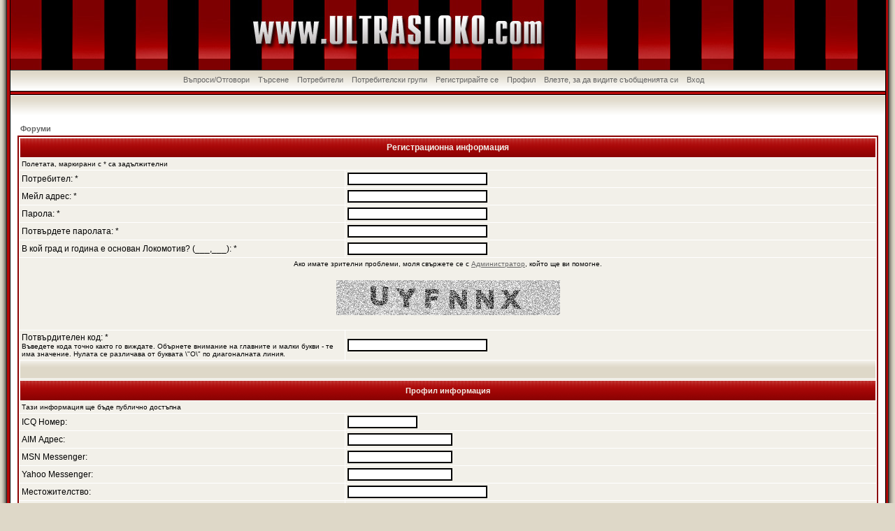

--- FILE ---
content_type: text/html
request_url: http://ultrasloko.com/forums/profile.php?mode=register&agreed=true&coppa=true&sid=4392a9f1f15548a2926a89993db986a8
body_size: 22253
content:
<!DOCTYPE HTML PUBLIC "-//W3C//DTD HTML 4.01 Transitional//EN">
<html dir="ltr">
<head>
<meta http-equiv="Content-Type" content="text/html; charset=windows-1251">
<meta http-equiv="Content-Style-Type" content="text/css">

<link rel="top" href="./index.php?sid=603341716c73e2d2f6dcb64769589693" title=" Форуми" />
<link rel="search" href="./search.php?sid=603341716c73e2d2f6dcb64769589693" title="Търсене" />
<link rel="help" href="./faq.php?sid=603341716c73e2d2f6dcb64769589693" title="Въпроси/Отговори" />
<link rel="author" href="./memberlist.php?sid=603341716c73e2d2f6dcb64769589693" title="Потребители" />

<title> :: Регистрирайте се</title>
<!-- link rel="stylesheet" href="templates/RedSilver/RedSilver.css" type="text/css" -->
<style type="text/css">
<!--
/*
  The original RedSilver Theme for phpBB version 2+
  Created by subBlue design
  http://www.subBlue.com

  NOTE: These CSS definitions are stored within the main page body so that you can use the phpBB2
  theme administration centre. When you have finalised your style you could cut the final CSS code
  and place it in an external file, deleting this section to save bandwidth.
*/

/* General page style. The scroll bar colours only visible in IE5.5+ */
body {
	margin: 0;
	background-color: #DED8C8;
}

/* General font families for common tags */
font,th,td,p { font-family: Verdana, Arial, Helvetica, sans-serif }
a:link,a:active,a:visited { color : #646464; }
a:hover		{ text-decoration: underline; color : #DD6900; }
hr	{ height: 0px; border: solid #F2F0E9 0px; border-top-width: 1px;}

/* This is the border line & background colour round the entire page */
.bodyline	{ background-color: #FFFFFF; border: 1px #98AAB1 solid; }

/* This is the outline round the main forum tables */
.forumline	{ background-color: #FFFFFF; border: 2px #8B0202 solid; }

/* Main table cell colours and backgrounds */
td.row1	{ background-color: #F2F0E9; }
td.row2	{ background-color: #F2F0E9; }
td.row3	{ background-color: #F2F0E9; }

/*
  This is for the table cell above the Topics, Post & Last posts on the index.php page
  By default this is the fading out gradiated silver background.
  However, you could replace this with a bitmap specific for each forum
*/
td.rowpic {
		background-color: #FFFFFF;
		background-image: url(templates/RedSilver/images/cellpic2.jpg);
		background-repeat: repeat-y;
}

/* Header cells - the blue and silver gradient backgrounds */
th	{
	color: #F2F0E9; font-size: 11px; font-weight : bold;
	background-color: #646464; height: 25px;
	background-image: url(templates/RedSilver/images/cellpic3.gif);
}

td.cat,td.catHead,td.catSides,td.catLeft,td.catRight,td.catBottom {
			background-image: url(templates/RedSilver/images/cellpic1.gif);
			background-color:#F2F0E9; border: #FFFFFF; border-style: solid; height: 28px;
}

/*
  Setting additional nice inner borders for the main table cells.
  The names indicate which sides the border will be on.
  Don't worry if you don't understand this, just ignore it :-)
*/
td.cat,td.catHead,td.catBottom {
	height: 29px;
	border-width: 0px 0px 0px 0px;
}
th.thHead,th.thSides,th.thTop,th.thLeft,th.thRight,th.thBottom,th.thCornerL,th.thCornerR {
	font-weight: bold; border: #FFFFFF; border-style: solid; height: 28px;
}
td.row3Right,td.spaceRow {
	background-color: #F2F0E9; border: #FFFFFF; border-style: solid;
}

th.thHead,td.catHead { font-size: 12px; border-width: 1px 1px 0px 1px; }
th.thSides,td.catSides,td.spaceRow	 { border-width: 0px 1px 0px 1px; }
th.thRight,td.catRight,td.row3Right	 { border-width: 0px 1px 0px 0px; }
th.thLeft,td.catLeft	  { border-width: 0px 0px 0px 1px; }
th.thBottom,td.catBottom  { border-width: 0px 1px 1px 1px; }
th.thTop	 { border-width: 1px 0px 0px 0px; }
th.thCornerL { border-width: 1px 0px 0px 1px; }
th.thCornerR { border-width: 1px 1px 0px 0px; }

/* The largest text used in the index page title and toptic title etc. */
.maintitle	{
	font-weight: bold; font-size: 22px; font-family: "Trebuchet MS",Verdana, Arial, Helvetica, sans-serif;
	text-decoration: none; line-height : 120%; color : #000000;
	padding-top:100px;
}

/* General text */
.gen { font-size : 12px; }
.genmed { font-size : 11px; }
.gensmall { font-size : 10px; }
.gen,.genmed,.gensmall { color : #000000; }
a.gen,a.genmed,a.gensmall { color: #646464; text-decoration: none; }
a.gen:hover,a.genmed:hover,a.gensmall:hover	{ color: #DD6900; text-decoration: underline; }

/* The register, login, search etc links at the top of the page */
.mainmenu		{ font-size : 11px; color : #000000 }
a.mainmenu		{ text-decoration: none; color : #646464;  }
a.mainmenu:hover{ text-decoration: underline; color : #DD6900; }

/* Forum category titles */
.cattitle		{ font-weight: bold; font-size: 12px ; letter-spacing: 1px; color : #646464}
a.cattitle		{ text-decoration: none; color : #646464; }
a.cattitle:hover{ text-decoration: underline; }

/* Forum title: Text and link to the forums used in: index.php */
.forumlink		{ font-weight: bold; font-size: 12px; color : #646464; }
a.forumlink 	{ text-decoration: none; color : #646464; }
a.forumlink:hover{ text-decoration: underline; color : #DD6900; }

/* Used for the navigation text, (Page 1,2,3 etc) and the navigation bar when in a forum */
.nav			{ font-weight: bold; font-size: 11px; color : #000000;}
a.nav			{ text-decoration: none; color : #646464; }
a.nav:hover		{ text-decoration: underline; }

/* titles for the topics: could specify viewed link colour too */
.topictitle,h1,h2	{ font-weight: bold; font-size: 11px; color : #000000; }
a.topictitle:link   { text-decoration: none; color : #646464; }
a.topictitle:visited { text-decoration: none; color : #646464; }
a.topictitle:hover	{ text-decoration: underline; color : #DD6900; }

/* Name of poster in viewmsg.php and viewtopic.php and other places */
.name			{ font-size : 11px; color : #000000;}

/* Location, number of posts, post date etc */
.postdetails		{ font-size : 10px; color : #000000; }

/* The content of the posts (body of text) */
.postbody { font-size : 12px; line-height: 18px}
a.postlink:link	{ text-decoration: none; color : #646464 }
a.postlink:visited { text-decoration: none; color : #646464; }
a.postlink:hover { text-decoration: underline; color : #DD6900}

/* Quote & Code blocks */
.code {
	font-family: Courier, 'Courier New', sans-serif; font-size: 11px; color: #006600;
	background-color: #FAFAFA; border: #F2F0E9; border-style: solid;
	border-left-width: 1px; border-top-width: 1px; border-right-width: 1px; border-bottom-width: 1px
}

.quote {
	font-family: Verdana, Arial, Helvetica, sans-serif; font-size: 11px; color: #444444; line-height: 125%;
	background-color: #FAFAFA; border: #F2F0E9; border-style: solid;
	border-left-width: 1px; border-top-width: 1px; border-right-width: 1px; border-bottom-width: 1px
}

/* Copyright and bottom info */
.copyright		{ font-size: 10px; font-family: Verdana, Arial, Helvetica, sans-serif; color: #444444; letter-spacing: -1px;}
a.copyright		{ color: #444444; text-decoration: none;}
a.copyright:hover { color: #000000; text-decoration: underline;}

/* Form elements */
input,textarea, select {
	color : #000000;
	font: normal 11px Verdana, Arial, Helvetica, sans-serif;
	border-color : #000000;
}

/* The text input fields background colour */
input.post, textarea.post, select {
	background-color : #FFFFFF;
}

input { text-indent : 2px; }

/* The buttons used for bbCode styling in message post */
input.button {
	background-color : #F2F0E9;
	color : #000000;
	font-size: 11px; font-family: Verdana, Arial, Helvetica, sans-serif;
}

/* The main submit button option */
input.mainoption {
	background-color : #FAFAFA;
	font-weight : bold;
}

/* None-bold submit button */
input.liteoption {
	background-color : #FAFAFA;
	font-weight : normal;
}

/* This is the line in the posting page which shows the rollover
  help line. This is actually a text box, but if set to be the same
  colour as the background no one will know ;)
*/
.helpline { background-color: #F2F0E9; border-style: none; }

/* Import the fancy styles for IE only (NS4.x doesn't use the @import function) */
@import url("templates/RedSilver/formIE.css");
-->
</style>
</head>
<body bgcolor="#DED8C8" text="#000000" link="#646464" vlink="#646464">

<a name="top"></a>

<table cellspacing="0" cellpadding="0" border="0" width="100%" height="100%">
	<tr valign="top">
		<td width="15" background="templates/RedSilver/images/l.gif"></td>
		<td bgcolor="white">





	<table width="100%" height="100" background="templates/RedSilver/images/top.jpg"">
		<tr valign="top">
			<td>
				<center><span class="maintitle"></span><span class="gen"><br /><br /></center>
			</td>
		</tr>
	</table>

	<table width="100%" height="34" cellspacing="0" cellpadding="0">
		<tr valign="top">
			<td>
				<div style="margin:0;float:left;width:100%;margin:0;height:34px;background: url(templates/RedSilver/images/menubkg.gif) repeat-x;">
					<div style="backgroun-color:white;margin:0;float:left;width:99%;height:34;text-align:center;">
						<div style="margin-top:4px;">
							<a href="faq.php?sid=603341716c73e2d2f6dcb64769589693" class="mainmenu">Въпроси/Отговори</a>&nbsp; &nbsp;<a href="search.php?sid=603341716c73e2d2f6dcb64769589693" class="mainmenu">Търсене</a>&nbsp; &nbsp;<a href="memberlist.php?sid=603341716c73e2d2f6dcb64769589693" class="mainmenu">Потребители</a>&nbsp; &nbsp;<a href="groupcp.php?sid=603341716c73e2d2f6dcb64769589693" class="mainmenu">Потребителски групи</a>&nbsp;
							&nbsp;<a href="profile.php?mode=register&amp;sid=603341716c73e2d2f6dcb64769589693" class="mainmenu">Регистрирайте се</a>&nbsp;
							&nbsp;<a href="profile.php?mode=editprofile&amp;sid=603341716c73e2d2f6dcb64769589693" class="mainmenu">Профил</a>&nbsp; &nbsp;<a href="privmsg.php?folder=inbox&amp;sid=603341716c73e2d2f6dcb64769589693" class="mainmenu">Влезте, за да видите съобщенията си</a>&nbsp; &nbsp;<a href="login.php?sid=603341716c73e2d2f6dcb64769589693" class="mainmenu">Вход</a>
							</span>
						</div>
					</div>
				</div>
			</td>
		</tr>
	</table>

	<table width="100%" height="30" cellpadding="0" cellspacing="0" background="templates/RedSilver/images/gradient.gif" align="center"><tr valign="top"><td></td></tr></table>



<table width="100%" cellspacing="0" cellpadding="10" border="0" align="center">
	<tr>
		<td>


<form action="profile.php?sid=603341716c73e2d2f6dcb64769589693" enctype="multipart/form-data" method="post">



<table width="100%" cellspacing="2" cellpadding="2" border="0" align="center">
	<tr>
		<td align="left"><span class="nav"><a href="index.php?sid=603341716c73e2d2f6dcb64769589693" class="nav"> Форуми</a></span></td>
	</tr>
</table>

<table border="0" cellpadding="3" cellspacing="1" width="100%" class="forumline">
	<tr>
		<th class="thHead" colspan="2" height="25" valign="middle">Регистрационна информация</th>
	</tr>
	<tr>
		<td class="row2" colspan="2"><span class="gensmall">Полетата, маркирани с * са задължителни</span></td>
	</tr>
	<tr>
		<td class="row1" width="38%"><span class="gen">Потребител: *</span></td>
		<td class="row2"><input type="text" class="post" style="width:200px" name="username" size="25" maxlength="25" value="" /></td>
	</tr>
	<tr>
		<td class="row1"><span class="gen">Мейл адрес: *</span></td>
		<td class="row2"><input type="text" class="post" style="width:200px" name="email" size="25" maxlength="255" value="" /></td>
	</tr>
	<tr>
	  <td class="row1"><span class="gen">Парола: *</span><br />
		<span class="gensmall"></span></td>
	  <td class="row2">
		<input type="password" class="post" style="width: 200px" name="new_password" size="25" maxlength="32" value="" />
	  </td>
	</tr>
	<tr>
	  <td class="row1"><span class="gen">Потвърдете паролата: * </span><br />
		<span class="gensmall"></span></td>
	  <td class="row2">
		<input type="password" class="post" style="width: 200px" name="password_confirm" size="25" maxlength="32" value="" />
	  </td>
	</tr>
	<!-- Visual Confirmation -->
	<tr>
	   <td class="row1"><span class="gen">В кой град и година е основан Локомотив? (___,___): *</span><br /><span class="gensmall"></span></td>
	   <td class="row2"><input type="text" class="post" style="width: 200px" name="bot" size="25" maxlength="200" value="" /></td>
	</tr>
	<tr>
		<td class="row1" colspan="2" align="center"><span class="gensmall">Ако имате зрителни проблеми, моля свържете се с <a href="mailto:loco@gbg.bg">Администратор</a>, който ще ви помогне.</span><br /><br /><img src="profile.php?mode=confirm&amp;id=1171292d1045daff68332f886ae8453b&amp;sid=603341716c73e2d2f6dcb64769589693" alt="" title="" /><br /><br /></td>
	</tr>
	<tr>
	  <td class="row1"><span class="gen">Потвърдителен код: * </span><br /><span class="gensmall">Въведете кода точно както го виждате. Обърнете внимание на главните и малки букви - те има значение. Нулата се различава от буквата \"O\" по диагоналната линия.</span></td>
	  <td class="row2"><input type="text" class="post" style="width: 200px" name="confirm_code" size="6" maxlength="6" value="" /></td>
	</tr>
	<tr>
	  <td class="catSides" colspan="2" height="28">&nbsp;</td>
	</tr>
	<tr>
	  <th class="thSides" colspan="2" height="25" valign="middle">Профил информация</th>
	</tr>
	<tr>
	  <td class="row2" colspan="2"><span class="gensmall">Тази информация ще бъде публично достъпна</span></td>
	</tr>
	<tr>
	  <td class="row1"><span class="gen">ICQ Номер:</span></td>
	  <td class="row2">
		<input type="text" name="icq" class="post" style="width: 100px"  size="10" maxlength="15" value="" />
	  </td>
	</tr>
	<tr>
	  <td class="row1"><span class="gen">AIM Адрес:</span></td>
	  <td class="row2">
		<input type="text" class="post" style="width: 150px"  name="aim" size="20" maxlength="255" value="" />
	  </td>
	</tr>
	<tr>
	  <td class="row1"><span class="gen">MSN Messenger:</span></td>
	  <td class="row2">
		<input type="text" class="post" style="width: 150px"  name="msn" size="20" maxlength="255" value="" />
	  </td>
	</tr>
	<tr>
	  <td class="row1"><span class="gen">Yahoo Messenger:</span></td>
	  <td class="row2">
		<input type="text" class="post" style="width: 150px"  name="yim" size="20" maxlength="255" value="" />
	  </td>
	</tr>
	<tr>
	  <td class="row1"><span class="gen">Местожителство:</span></td>
	  <td class="row2">
		<input type="text" class="post" style="width: 200px"  name="location" size="25" maxlength="100" value="" />
	  </td>
	</tr>
	<tr>
	  <td class="row1"><span class="gen">Професия:</span></td>
	  <td class="row2">
		<input type="text" class="post" style="width: 200px"  name="occupation" size="25" maxlength="100" value="" />
	  </td>
	</tr>
	<tr>
	  <td class="row1"><span class="gen">Интереси:</span></td>
	  <td class="row2">
		<input type="text" class="post" style="width: 200px"  name="interests" size="35" maxlength="150" value="" />
	  </td>
	</tr>
	<tr>
	  <td class="catSides" colspan="2" height="28">&nbsp;</td>
	</tr>
	<tr>
	  <th class="thSides" colspan="2" height="25" valign="middle">Преференции</th>
	</tr>
	<tr>
	  <td class="row1"><span class="gen">Винаги показвай мейл адреса ми:</span></td>
	  <td class="row2">
		<input type="radio" name="viewemail" value="1"  />
		<span class="gen">Да</span>&nbsp;&nbsp;
		<input type="radio" name="viewemail" value="0" checked="checked" />
		<span class="gen">Не</span></td>
	</tr>
	<tr>
	  <td class="row1"><span class="gen">Скриване на вашия онлайн статус:</span></td>
	  <td class="row2">
		<input type="radio" name="hideonline" value="1"  />
		<span class="gen">Да</span>&nbsp;&nbsp;
		<input type="radio" name="hideonline" value="0" checked="checked" />
		<span class="gen">Не</span></td>
	</tr>
	<tr>
	  <td class="row1"><span class="gen">Винаги ме уведомявай за отговори:</span><br />
		<span class="gensmall">Изпраща мейл, когато някой отговори на тема, която сте пуснали. Тази опция може да бъде променена при всяко ваше мнение</span></td>
	  <td class="row2">
		<input type="radio" name="notifyreply" value="1"  />
		<span class="gen">Да</span>&nbsp;&nbsp;
		<input type="radio" name="notifyreply" value="0" checked="checked" />
		<span class="gen">Не</span></td>
	</tr>
	<tr>
	  <td class="row1"><span class="gen">Уведомяване при ново лично съобщение:</span></td>
	  <td class="row2">
		<input type="radio" name="notifypm" value="1" checked="checked" />
		<span class="gen">Да</span>&nbsp;&nbsp;
		<input type="radio" name="notifypm" value="0"  />
		<span class="gen">Не</span></td>
	</tr>
	<tr>
	  <td class="row1"><span class="gen">Отвори прозорец при ново лично съобщение:</span><br /><span class="gensmall">Някой форум-теми могат да отварят нов прозорец, за да ви информират когато пристигне ново лично съобщение.</span></td>
	  <td class="row2">
		<input type="radio" name="popup_pm" value="1" checked="checked" />
		<span class="gen">Да</span>&nbsp;&nbsp;
		<input type="radio" name="popup_pm" value="0"  />
		<span class="gen">Не</span></td>
	</tr>
	<tr>
	  <td class="row1"><span class="gen">Винаги прилагай подписа ми:</span></td>
	  <td class="row2">
		<input type="radio" name="attachsig" value="1" checked="checked" />
		<span class="gen">Да</span>&nbsp;&nbsp;
		<input type="radio" name="attachsig" value="0"  />
		<span class="gen">Не</span></td>
	</tr>
	<tr>
	  <td class="row1"><span class="gen">Винаги разрешавай BBCode:</span></td>
	  <td class="row2">
		<input type="radio" name="allowbbcode" value="1" checked="checked" />
		<span class="gen">Да</span>&nbsp;&nbsp;
		<input type="radio" name="allowbbcode" value="0"  />
		<span class="gen">Не</span></td>
	</tr>
	<tr>
	  <td class="row1"><span class="gen">Винаги разрешавай HTML:</span></td>
	  <td class="row2">
		<input type="radio" name="allowhtml" value="1" checked="checked" />
		<span class="gen">Да</span>&nbsp;&nbsp;
		<input type="radio" name="allowhtml" value="0"  />
		<span class="gen">Не</span></td>
	</tr>
	<tr>
	  <td class="row1"><span class="gen">Винаги разрешавай Smilies:</span></td>
	  <td class="row2">
		<input type="radio" name="allowsmilies" value="1" checked="checked" />
		<span class="gen">Да</span>&nbsp;&nbsp;
		<input type="radio" name="allowsmilies" value="0"  />
		<span class="gen">Не</span></td>
	</tr>
	<tr>
	  <td class="row1"><span class="gen">Език на Борда:</span></td>
	  <td class="row2"><span class="gensmall"><select name="language"><option value="bulgarian" selected="selected">Bulgarian</option><option value="english">English</option></select></span></td>
	</tr>
	<tr>
	  <td class="row1"><span class="gen">Стил на Борда:</span></td>
	  <td class="row2"><span class="gensmall"><select name="style"><option value="2" selected="selected">RedSilver</option></select></span></td>
	</tr>
	<tr>
	  <td class="row1"><span class="gen">Часова зона:</span></td>
	  <td class="row2"><span class="gensmall"><select name="timezone"><option value="-12">GMT - 12 Часа</option><option value="-11">GMT - 11 Часа</option><option value="-10">GMT - 10 Часа</option><option value="-9">GMT - 9 Часа</option><option value="-8">GMT - 8 Часа</option><option value="-7">GMT - 7 Часа</option><option value="-6">GMT - 6 Часа</option><option value="-5">GMT - 5 Часа</option><option value="-4">GMT - 4 Часа</option><option value="-3.5">GMT - 3.5 Часа</option><option value="-3">GMT - 3 Часа</option><option value="-2">GMT - 2 Часа</option><option value="-1">GMT - 1 Час</option><option value="0">GMT</option><option value="1">GMT + 1 Час</option><option value="2" selected="selected">GMT + 2 Часа</option><option value="3">GMT + 3 Часа</option><option value="3.5">GMT + 3.5 Часа</option><option value="4">GMT + 4 Часа</option><option value="4.5">GMT + 4.5 Часа</option><option value="5">GMT + 5 Часа</option><option value="5.5">GMT + 5.5 Часа</option><option value="6">GMT + 6 Часа</option><option value="6.5">GMT + 6.5 Часа</option><option value="7">GMT + 7 Часа</option><option value="8">GMT + 8 Часа</option><option value="9">GMT + 9 Часа</option><option value="9.5">GMT + 9.5 Часа</option><option value="10">GMT + 10 Часа</option><option value="11">GMT + 11 Часа</option><option value="12">GMT + 12 Часа</option><option value="13">GMT + 13 Часа</option></select></span></td>
	</tr>
	<tr>
	  <td class="row1"><span class="gen">Формат на датата:</span><br />
		<span class="gensmall">Синтаксисът е идентичен с функцията <a href="http://www.php.net/date" target="_other">date()</a> на PHP.</span></td>
	  <td class="row2">
		<input type="text" name="dateformat" value="D d M, Y G:i" maxlength="14" class="post" />
	  </td>
	</tr>
	<tr>
		<td class="catBottom" colspan="2" align="center" height="28"><input type="hidden" name="mode" value="register" /><input type="hidden" name="agreed" value="true" /><input type="hidden" name="coppa" value="1" /><input type="hidden" name="confirm_id" value="1171292d1045daff68332f886ae8453b" /><input type="submit" name="submit" value="Прати" class="mainoption" />&nbsp;&nbsp;<input type="reset" value="Изчисти" name="reset" class="liteoption" /></td>
	</tr>
</table>

</form>


<div align="center"><span class="copyright"><br /><br />
<!--
	We request you retain the full copyright notice below including the link to www.phpbb.com.
	This not only gives respect to the large amount of time given freely by the developers
	but also helps build interest, traffic and use of phpBB 2.0. If you cannot (for good
	reason) retain the full copyright we request you at least leave in place the
	Powered by phpBB line, with phpBB linked to www.phpbb.com. If you refuse
	to include even this then support on our forums may be affected.

	The phpBB Group : 2002
// -->
Powered by <a href="http://www.phpbb.com/" target="_phpbb" class="copyright">phpBB</a> &copy; 2001, 2005 phpBB Group<br />Translation by: <a href="http://www.flashbg.org" target="_blank">Boby Dimitrov</a><br />RedSilver 1.01 Theme was programmed by <a href="http://www.devppl.com" class="copyright">DEVPPL</a> <a href="http://www.devppl.com/forum/html-forum-vf51.html" class="copyright">HTML Forum</a><br />Images were made by <a href="http://www.devppl.com" class="copyright">DEVPPL</a> <a href="http://www.devppl.com/forum/photoshop-forum-vf23.html" class="copyright">Photoshop Forum</a></span></div>
		</td>
	</tr>
</table>


</td>
<td width="14" background="templates/RedSilver/images/r.gif"></td>
</tr>
</table>

</body>
</html>

